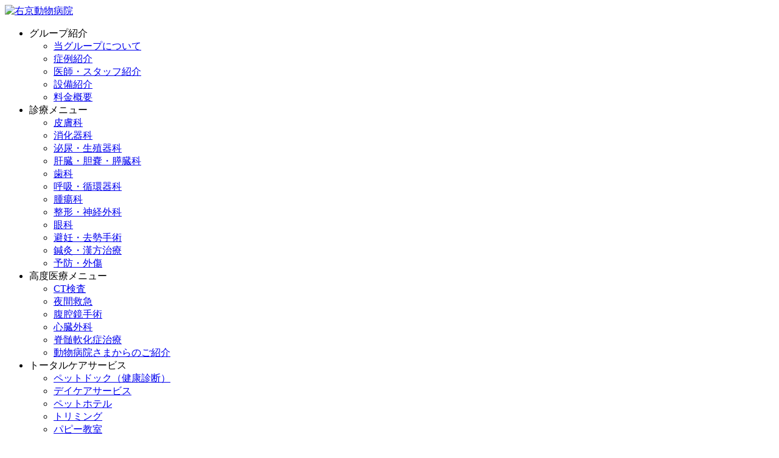

--- FILE ---
content_type: text/html; charset=UTF-8
request_url: https://www.ukyo-ah.com/blog/%E5%A5%87%E8%B7%A1%E3%81%AE%E5%9B%9E%E5%BE%A9%E5%8A%9B/
body_size: 16834
content:
<!-- フッター header.php読み込み -->
<!DOCTYPE html>
<html lang="ja">
<head>

    <meta charset="UTF-8">
    <meta http-equiv="X-UA-Compatible" content="IE=edge">
    <meta name="viewport" content="width=device-width, initial-scale=1.0">
<link rel="preconnect" href="https://fonts.googleapis.com">
<link rel="preconnect" href="https://fonts.gstatic.com" crossorigin>
<link href="https://fonts.googleapis.com/css2?family=Noto+Sans+JP:wght@100..900&family=Noto+Serif+JP:wght@200..900&display=swap" rel="stylesheet">
	
	<!-- meta情報 -->
	        <title>奇跡の回復力 | 京都市右京区の右京動物病院</title>
            <meta name="description" content="２月２５日（日） あと数日で２月も終わり、いよいよ春がやってきますね😊 寒いのが大嫌いな私にとっては待ち遠しくてたまりません😆 そんな中、何度か告知はしていると思いますが、右京動物病院ではカルテの電子化がスタートしました [&hellip;]">
    
<meta property="og:type" content="website">
<meta name="twitter:card" content="summary_large_image" />
	<meta property="og:url" content="https://www.ukyo-ah.com/blog/%e5%a5%87%e8%b7%a1%e3%81%ae%e5%9b%9e%e5%be%a9%e5%8a%9b/">
        <meta property="og:site_name" content="奇跡の回復力 | 京都市右京区の右京動物病院" />
    <meta property="og:title" content="奇跡の回復力 | 京都市右京区の右京動物病院" />
            <meta property="og:description" content="２月２５日（日） あと数日で２月も終わり、いよいよ春がやってきますね😊 寒いのが大嫌いな私にとっては待ち遠しくてたまりません😆 そんな中、何度か告知はしていると思いますが、右京動物病院ではカルテの電子化がスタートしました [&hellip;]" />
            <meta property="og:image" content="https://www.ukyo-ah.com/wp/wp-content/themes/ukyo/assets/img/ogp.jpg" />
    
	
	

	
	
	<!-- Favicon -->
	<link rel="icon" href="https://www.ukyo-ah.com/wp/wp-content/themes/ukyo/assets/img/favicon.png">
	<link rel="apple-touch-icon" sizes="180x180" href="https://www.ukyo-ah.com/wp/wp-content/themes/ukyo/assets/img/favicon.png">
    <meta name='robots' content='max-image-preview:large' />
<link rel='dns-prefetch' href='//ajax.googleapis.com' />
<link rel="alternate" title="oEmbed (JSON)" type="application/json+oembed" href="https://www.ukyo-ah.com/wp-json/oembed/1.0/embed?url=https%3A%2F%2Fwww.ukyo-ah.com%2Fblog%2F%25e5%25a5%2587%25e8%25b7%25a1%25e3%2581%25ae%25e5%259b%259e%25e5%25be%25a9%25e5%258a%259b%2F" />
<link rel="alternate" title="oEmbed (XML)" type="text/xml+oembed" href="https://www.ukyo-ah.com/wp-json/oembed/1.0/embed?url=https%3A%2F%2Fwww.ukyo-ah.com%2Fblog%2F%25e5%25a5%2587%25e8%25b7%25a1%25e3%2581%25ae%25e5%259b%259e%25e5%25be%25a9%25e5%258a%259b%2F&#038;format=xml" />
<style id='wp-img-auto-sizes-contain-inline-css' type='text/css'>
img:is([sizes=auto i],[sizes^="auto," i]){contain-intrinsic-size:3000px 1500px}
/*# sourceURL=wp-img-auto-sizes-contain-inline-css */
</style>
<style id='wp-block-library-inline-css' type='text/css'>
:root{--wp-block-synced-color:#7a00df;--wp-block-synced-color--rgb:122,0,223;--wp-bound-block-color:var(--wp-block-synced-color);--wp-editor-canvas-background:#ddd;--wp-admin-theme-color:#007cba;--wp-admin-theme-color--rgb:0,124,186;--wp-admin-theme-color-darker-10:#006ba1;--wp-admin-theme-color-darker-10--rgb:0,107,160.5;--wp-admin-theme-color-darker-20:#005a87;--wp-admin-theme-color-darker-20--rgb:0,90,135;--wp-admin-border-width-focus:2px}@media (min-resolution:192dpi){:root{--wp-admin-border-width-focus:1.5px}}.wp-element-button{cursor:pointer}:root .has-very-light-gray-background-color{background-color:#eee}:root .has-very-dark-gray-background-color{background-color:#313131}:root .has-very-light-gray-color{color:#eee}:root .has-very-dark-gray-color{color:#313131}:root .has-vivid-green-cyan-to-vivid-cyan-blue-gradient-background{background:linear-gradient(135deg,#00d084,#0693e3)}:root .has-purple-crush-gradient-background{background:linear-gradient(135deg,#34e2e4,#4721fb 50%,#ab1dfe)}:root .has-hazy-dawn-gradient-background{background:linear-gradient(135deg,#faaca8,#dad0ec)}:root .has-subdued-olive-gradient-background{background:linear-gradient(135deg,#fafae1,#67a671)}:root .has-atomic-cream-gradient-background{background:linear-gradient(135deg,#fdd79a,#004a59)}:root .has-nightshade-gradient-background{background:linear-gradient(135deg,#330968,#31cdcf)}:root .has-midnight-gradient-background{background:linear-gradient(135deg,#020381,#2874fc)}:root{--wp--preset--font-size--normal:16px;--wp--preset--font-size--huge:42px}.has-regular-font-size{font-size:1em}.has-larger-font-size{font-size:2.625em}.has-normal-font-size{font-size:var(--wp--preset--font-size--normal)}.has-huge-font-size{font-size:var(--wp--preset--font-size--huge)}.has-text-align-center{text-align:center}.has-text-align-left{text-align:left}.has-text-align-right{text-align:right}.has-fit-text{white-space:nowrap!important}#end-resizable-editor-section{display:none}.aligncenter{clear:both}.items-justified-left{justify-content:flex-start}.items-justified-center{justify-content:center}.items-justified-right{justify-content:flex-end}.items-justified-space-between{justify-content:space-between}.screen-reader-text{border:0;clip-path:inset(50%);height:1px;margin:-1px;overflow:hidden;padding:0;position:absolute;width:1px;word-wrap:normal!important}.screen-reader-text:focus{background-color:#ddd;clip-path:none;color:#444;display:block;font-size:1em;height:auto;left:5px;line-height:normal;padding:15px 23px 14px;text-decoration:none;top:5px;width:auto;z-index:100000}html :where(.has-border-color){border-style:solid}html :where([style*=border-top-color]){border-top-style:solid}html :where([style*=border-right-color]){border-right-style:solid}html :where([style*=border-bottom-color]){border-bottom-style:solid}html :where([style*=border-left-color]){border-left-style:solid}html :where([style*=border-width]){border-style:solid}html :where([style*=border-top-width]){border-top-style:solid}html :where([style*=border-right-width]){border-right-style:solid}html :where([style*=border-bottom-width]){border-bottom-style:solid}html :where([style*=border-left-width]){border-left-style:solid}html :where(img[class*=wp-image-]){height:auto;max-width:100%}:where(figure){margin:0 0 1em}html :where(.is-position-sticky){--wp-admin--admin-bar--position-offset:var(--wp-admin--admin-bar--height,0px)}@media screen and (max-width:600px){html :where(.is-position-sticky){--wp-admin--admin-bar--position-offset:0px}}

/*# sourceURL=wp-block-library-inline-css */
</style><style id='global-styles-inline-css' type='text/css'>
:root{--wp--preset--aspect-ratio--square: 1;--wp--preset--aspect-ratio--4-3: 4/3;--wp--preset--aspect-ratio--3-4: 3/4;--wp--preset--aspect-ratio--3-2: 3/2;--wp--preset--aspect-ratio--2-3: 2/3;--wp--preset--aspect-ratio--16-9: 16/9;--wp--preset--aspect-ratio--9-16: 9/16;--wp--preset--color--black: #000000;--wp--preset--color--cyan-bluish-gray: #abb8c3;--wp--preset--color--white: #ffffff;--wp--preset--color--pale-pink: #f78da7;--wp--preset--color--vivid-red: #cf2e2e;--wp--preset--color--luminous-vivid-orange: #ff6900;--wp--preset--color--luminous-vivid-amber: #fcb900;--wp--preset--color--light-green-cyan: #7bdcb5;--wp--preset--color--vivid-green-cyan: #00d084;--wp--preset--color--pale-cyan-blue: #8ed1fc;--wp--preset--color--vivid-cyan-blue: #0693e3;--wp--preset--color--vivid-purple: #9b51e0;--wp--preset--color--color-1: #0279A4;--wp--preset--color--color-2: #1DA5D6;--wp--preset--color--color-3: #B5DFEF;--wp--preset--color--color-4: #F4FBFD;--wp--preset--color--color-5: #F7F7F7;--wp--preset--color--color-6: #CCCCCC;--wp--preset--color--color-7: #FC4444;--wp--preset--color--color-8: #FFF690;--wp--preset--color--color-9: #333333;--wp--preset--color--color-10: #FFFFFF;--wp--preset--gradient--vivid-cyan-blue-to-vivid-purple: linear-gradient(135deg,rgb(6,147,227) 0%,rgb(155,81,224) 100%);--wp--preset--gradient--light-green-cyan-to-vivid-green-cyan: linear-gradient(135deg,rgb(122,220,180) 0%,rgb(0,208,130) 100%);--wp--preset--gradient--luminous-vivid-amber-to-luminous-vivid-orange: linear-gradient(135deg,rgb(252,185,0) 0%,rgb(255,105,0) 100%);--wp--preset--gradient--luminous-vivid-orange-to-vivid-red: linear-gradient(135deg,rgb(255,105,0) 0%,rgb(207,46,46) 100%);--wp--preset--gradient--very-light-gray-to-cyan-bluish-gray: linear-gradient(135deg,rgb(238,238,238) 0%,rgb(169,184,195) 100%);--wp--preset--gradient--cool-to-warm-spectrum: linear-gradient(135deg,rgb(74,234,220) 0%,rgb(151,120,209) 20%,rgb(207,42,186) 40%,rgb(238,44,130) 60%,rgb(251,105,98) 80%,rgb(254,248,76) 100%);--wp--preset--gradient--blush-light-purple: linear-gradient(135deg,rgb(255,206,236) 0%,rgb(152,150,240) 100%);--wp--preset--gradient--blush-bordeaux: linear-gradient(135deg,rgb(254,205,165) 0%,rgb(254,45,45) 50%,rgb(107,0,62) 100%);--wp--preset--gradient--luminous-dusk: linear-gradient(135deg,rgb(255,203,112) 0%,rgb(199,81,192) 50%,rgb(65,88,208) 100%);--wp--preset--gradient--pale-ocean: linear-gradient(135deg,rgb(255,245,203) 0%,rgb(182,227,212) 50%,rgb(51,167,181) 100%);--wp--preset--gradient--electric-grass: linear-gradient(135deg,rgb(202,248,128) 0%,rgb(113,206,126) 100%);--wp--preset--gradient--midnight: linear-gradient(135deg,rgb(2,3,129) 0%,rgb(40,116,252) 100%);--wp--preset--font-size--small: 13px;--wp--preset--font-size--medium: 20px;--wp--preset--font-size--large: 36px;--wp--preset--font-size--x-large: 42px;--wp--preset--spacing--20: 0.44rem;--wp--preset--spacing--30: 0.67rem;--wp--preset--spacing--40: 1rem;--wp--preset--spacing--50: 1.5rem;--wp--preset--spacing--60: 2.25rem;--wp--preset--spacing--70: 3.38rem;--wp--preset--spacing--80: 5.06rem;--wp--preset--shadow--natural: 6px 6px 9px rgba(0, 0, 0, 0.2);--wp--preset--shadow--deep: 12px 12px 50px rgba(0, 0, 0, 0.4);--wp--preset--shadow--sharp: 6px 6px 0px rgba(0, 0, 0, 0.2);--wp--preset--shadow--outlined: 6px 6px 0px -3px rgb(255, 255, 255), 6px 6px rgb(0, 0, 0);--wp--preset--shadow--crisp: 6px 6px 0px rgb(0, 0, 0);}:where(.is-layout-flex){gap: 0.5em;}:where(.is-layout-grid){gap: 0.5em;}body .is-layout-flex{display: flex;}.is-layout-flex{flex-wrap: wrap;align-items: center;}.is-layout-flex > :is(*, div){margin: 0;}body .is-layout-grid{display: grid;}.is-layout-grid > :is(*, div){margin: 0;}:where(.wp-block-columns.is-layout-flex){gap: 2em;}:where(.wp-block-columns.is-layout-grid){gap: 2em;}:where(.wp-block-post-template.is-layout-flex){gap: 1.25em;}:where(.wp-block-post-template.is-layout-grid){gap: 1.25em;}.has-black-color{color: var(--wp--preset--color--black) !important;}.has-cyan-bluish-gray-color{color: var(--wp--preset--color--cyan-bluish-gray) !important;}.has-white-color{color: var(--wp--preset--color--white) !important;}.has-pale-pink-color{color: var(--wp--preset--color--pale-pink) !important;}.has-vivid-red-color{color: var(--wp--preset--color--vivid-red) !important;}.has-luminous-vivid-orange-color{color: var(--wp--preset--color--luminous-vivid-orange) !important;}.has-luminous-vivid-amber-color{color: var(--wp--preset--color--luminous-vivid-amber) !important;}.has-light-green-cyan-color{color: var(--wp--preset--color--light-green-cyan) !important;}.has-vivid-green-cyan-color{color: var(--wp--preset--color--vivid-green-cyan) !important;}.has-pale-cyan-blue-color{color: var(--wp--preset--color--pale-cyan-blue) !important;}.has-vivid-cyan-blue-color{color: var(--wp--preset--color--vivid-cyan-blue) !important;}.has-vivid-purple-color{color: var(--wp--preset--color--vivid-purple) !important;}.has-black-background-color{background-color: var(--wp--preset--color--black) !important;}.has-cyan-bluish-gray-background-color{background-color: var(--wp--preset--color--cyan-bluish-gray) !important;}.has-white-background-color{background-color: var(--wp--preset--color--white) !important;}.has-pale-pink-background-color{background-color: var(--wp--preset--color--pale-pink) !important;}.has-vivid-red-background-color{background-color: var(--wp--preset--color--vivid-red) !important;}.has-luminous-vivid-orange-background-color{background-color: var(--wp--preset--color--luminous-vivid-orange) !important;}.has-luminous-vivid-amber-background-color{background-color: var(--wp--preset--color--luminous-vivid-amber) !important;}.has-light-green-cyan-background-color{background-color: var(--wp--preset--color--light-green-cyan) !important;}.has-vivid-green-cyan-background-color{background-color: var(--wp--preset--color--vivid-green-cyan) !important;}.has-pale-cyan-blue-background-color{background-color: var(--wp--preset--color--pale-cyan-blue) !important;}.has-vivid-cyan-blue-background-color{background-color: var(--wp--preset--color--vivid-cyan-blue) !important;}.has-vivid-purple-background-color{background-color: var(--wp--preset--color--vivid-purple) !important;}.has-black-border-color{border-color: var(--wp--preset--color--black) !important;}.has-cyan-bluish-gray-border-color{border-color: var(--wp--preset--color--cyan-bluish-gray) !important;}.has-white-border-color{border-color: var(--wp--preset--color--white) !important;}.has-pale-pink-border-color{border-color: var(--wp--preset--color--pale-pink) !important;}.has-vivid-red-border-color{border-color: var(--wp--preset--color--vivid-red) !important;}.has-luminous-vivid-orange-border-color{border-color: var(--wp--preset--color--luminous-vivid-orange) !important;}.has-luminous-vivid-amber-border-color{border-color: var(--wp--preset--color--luminous-vivid-amber) !important;}.has-light-green-cyan-border-color{border-color: var(--wp--preset--color--light-green-cyan) !important;}.has-vivid-green-cyan-border-color{border-color: var(--wp--preset--color--vivid-green-cyan) !important;}.has-pale-cyan-blue-border-color{border-color: var(--wp--preset--color--pale-cyan-blue) !important;}.has-vivid-cyan-blue-border-color{border-color: var(--wp--preset--color--vivid-cyan-blue) !important;}.has-vivid-purple-border-color{border-color: var(--wp--preset--color--vivid-purple) !important;}.has-vivid-cyan-blue-to-vivid-purple-gradient-background{background: var(--wp--preset--gradient--vivid-cyan-blue-to-vivid-purple) !important;}.has-light-green-cyan-to-vivid-green-cyan-gradient-background{background: var(--wp--preset--gradient--light-green-cyan-to-vivid-green-cyan) !important;}.has-luminous-vivid-amber-to-luminous-vivid-orange-gradient-background{background: var(--wp--preset--gradient--luminous-vivid-amber-to-luminous-vivid-orange) !important;}.has-luminous-vivid-orange-to-vivid-red-gradient-background{background: var(--wp--preset--gradient--luminous-vivid-orange-to-vivid-red) !important;}.has-very-light-gray-to-cyan-bluish-gray-gradient-background{background: var(--wp--preset--gradient--very-light-gray-to-cyan-bluish-gray) !important;}.has-cool-to-warm-spectrum-gradient-background{background: var(--wp--preset--gradient--cool-to-warm-spectrum) !important;}.has-blush-light-purple-gradient-background{background: var(--wp--preset--gradient--blush-light-purple) !important;}.has-blush-bordeaux-gradient-background{background: var(--wp--preset--gradient--blush-bordeaux) !important;}.has-luminous-dusk-gradient-background{background: var(--wp--preset--gradient--luminous-dusk) !important;}.has-pale-ocean-gradient-background{background: var(--wp--preset--gradient--pale-ocean) !important;}.has-electric-grass-gradient-background{background: var(--wp--preset--gradient--electric-grass) !important;}.has-midnight-gradient-background{background: var(--wp--preset--gradient--midnight) !important;}.has-small-font-size{font-size: var(--wp--preset--font-size--small) !important;}.has-medium-font-size{font-size: var(--wp--preset--font-size--medium) !important;}.has-large-font-size{font-size: var(--wp--preset--font-size--large) !important;}.has-x-large-font-size{font-size: var(--wp--preset--font-size--x-large) !important;}
/*# sourceURL=global-styles-inline-css */
</style>

<style id='classic-theme-styles-inline-css' type='text/css'>
/*! This file is auto-generated */
.wp-block-button__link{color:#fff;background-color:#32373c;border-radius:9999px;box-shadow:none;text-decoration:none;padding:calc(.667em + 2px) calc(1.333em + 2px);font-size:1.125em}.wp-block-file__button{background:#32373c;color:#fff;text-decoration:none}
/*# sourceURL=/wp-includes/css/classic-themes.min.css */
</style>

<link rel='stylesheet' id='slick-css-css' href='https://www.ukyo-ah.com/wp/wp-content/themes/ukyo/assets/css/slick.css?ver=1.8.1' type='text/css' media='all' />
<link rel='stylesheet' id='simplebar-css-css' href='https://www.ukyo-ah.com/wp/wp-content/themes/ukyo/assets/css/simplebar.min.css?ver=1.8.1' type='text/css' media='all' />
<link rel='stylesheet' id='custom-style-css' href='https://www.ukyo-ah.com/wp/wp-content/themes/ukyo/assets/css/style.css?ver=1.0.0' type='text/css' media='all' />

<link rel="https://api.w.org/" href="https://www.ukyo-ah.com/wp-json/" /><link rel="alternate" title="JSON" type="application/json" href="https://www.ukyo-ah.com/wp-json/wp/v2/blog/11915" /><link rel="EditURI" type="application/rsd+xml" title="RSD" href="https://www.ukyo-ah.com/wp/xmlrpc.php?rsd" />
<meta name="generator" content="WordPress 6.9" />
<link rel="canonical" href="https://www.ukyo-ah.com/blog/%e5%a5%87%e8%b7%a1%e3%81%ae%e5%9b%9e%e5%be%a9%e5%8a%9b/" />
<link rel='shortlink' href='https://www.ukyo-ah.com/?p=11915' />
<script type="application/ld+json">{"@context":"http://schema.org","@type":"Article","headline":"奇跡の回復力","url":"https://www.ukyo-ah.com/blog/%e5%a5%87%e8%b7%a1%e3%81%ae%e5%9b%9e%e5%be%a9%e5%8a%9b/","datePublished":"2018-02-25T23:00:56+09:00","author":"ukyo_master","articleSection":["診察"],"keywords":[],"image":false}</script><link rel="icon" href="https://www.ukyo-ah.com/wp/wp-content/uploads/2024/03/cropped-favicon-32x32.png" sizes="32x32" />
<link rel="icon" href="https://www.ukyo-ah.com/wp/wp-content/uploads/2024/03/cropped-favicon-192x192.png" sizes="192x192" />
<link rel="apple-touch-icon" href="https://www.ukyo-ah.com/wp/wp-content/uploads/2024/03/cropped-favicon-180x180.png" />
<meta name="msapplication-TileImage" content="https://www.ukyo-ah.com/wp/wp-content/uploads/2024/03/cropped-favicon-270x270.png" />
		<style type="text/css" id="wp-custom-css">
			/*Google reCAPTCHA用スタイル*/
.recaptcha-text {
	font-size: 0.6875rem ;
	text-align: center;
	color: #707070;
	line-height: 1.64;
	text-align: center;
	margin-top: 2rem;
	font-weight: 400;
}

.recaptcha-text a {
	text-decoration: underline;
}

.grecaptcha-badge { visibility: hidden; }


@media (min-width:1300px){
	.p-mv__bg>ul{
		height:0;
		padding-bottom:50%;
	}
}
@media (max-width:767px){
	.p-mv__bg>ul{
		height:0;
		padding-bottom:75.8%;
	}
}		</style>
		<script>var flag_gtag=false;function ywsgtag(){if(flag_gtag==false){(function(w,d,s,l,i){
w[l]=w[l]||[];
w[l].push({'gtm.start': new Date().getTime(),event:'gtm.js'});
var f=d.getElementsByTagName(s)[0], j=d.createElement(s),dl=l!='dataLayer'?'&l='+l:'';
j.async=true;
j.src='https://www.googletagmanager.com/gtm.js?id='+i+dl;
f.parentNode.insertBefore(j,f);
})(window,document,'script','dataLayer','GTM-TXC92R77');};flag_gtag=true;};["resize","scroll"].forEach(function(evt){window.addEventListener(evt,function(){if(10<window.scrollY){ywsgtag()}});});window.addEventListener("load",function(){if(10<window.scrollY){ywsgtag()}});setTimeout(function(){ywsgtag()},5000)</script>
</head>

<body class="wp-singular blog-template-default single single-blog postid-11915 wp-theme-ukyo">
	<!-- Google Tag Manager (noscript) -->
	<noscript><iframe src="https://www.googletagmanager.com/ns.html?id=GTM-TXC92R77"
					  height="0" width="0" style="display:none;visibility:hidden"></iframe></noscript>
	<!-- End Google Tag Manager (noscript) -->

    <header class="l-header">
        <div class="l-inner l-inner--wide l-header__inner ">
                        <div class="l-header__logo"><a href="https://www.ukyo-ah.com"><img src="https://www.ukyo-ah.com/wp/wp-content/themes/ukyo/assets/img/logo.webp" width="340" height="54" alt="右京動物病院"></a></div>
                                    <nav class="l-header__nav p-nav">
                <div id="g-nav-list">
                    <ul class="p-nav__lists">
                        <li class="p-nav__list p-nav__list--haschild">
										<div class="p-nav__link">グループ紹介</div>
                            <div class="p-nav__child">
                                <ul class="p-nav__child-lists">
													<li class="p-nav__child-list"><a href="https://www.ukyo-ah.com/hospital/" class="p-nav__child__link">当グループについて</a></li>
                                    <li class="p-nav__child-list"><a href="https://www.ukyo-ah.com/case/" class="p-nav__child__link">症例紹介</a></li>
                                    <li class="p-nav__child-list"><a href="https://www.ukyo-ah.com/hospital/staff/" class="p-nav__child__link">医師・スタッフ紹介</a></li>
                                    <li class="p-nav__child-list"><a href="https://www.ukyo-ah.com/hospital/equipment/" class="p-nav__child__link">設備紹介</a></li>
                                    <li class="p-nav__child-list"><a href="https://www.ukyo-ah.com/hospital/price/" class="p-nav__child__link">料金概要</a></li>
                                </ul>
                            </div>
                        </li>
                        <li class="p-nav__list p-nav__list--haschild">
                            <div class="p-nav__link">診療メニュー</div>
                            <div class="p-nav__child">
                            <ul class="p-nav__child-lists p-nav__child-lists--02">
                                <li class="p-nav__child-list"><a href="https://www.ukyo-ah.com/service/dermatology/" class="p-nav__child__link">皮膚科</a></li>
                                <li class="p-nav__child-list"><a href="https://www.ukyo-ah.com/service/gastroenterology/" class="p-nav__child__link">消化器科</a></li>
                                <li class="p-nav__child-list"><a href="https://www.ukyo-ah.com/service/urology-genitalology/" class="p-nav__child__link">泌尿・生殖器科</a></li>
                                <li class="p-nav__child-list"><a href="https://www.ukyo-ah.com/service/liver-gallbladder-pancreas/" class="p-nav__child__link">肝臓・胆嚢・膵臓科</a></li>
                                <li class="p-nav__child-list"><a href="https://www.ukyo-ah.com/service/dental/" class="p-nav__child__link">歯科</a></li>
                                <li class="p-nav__child-list"><a href="https://www.ukyo-ah.com/service/respiratory-cardiology/" class="p-nav__child__link">呼吸・循環器科</a></li>
                                </ul>
                                <ul class="p-nav__child-lists p-nav__child-lists--02">
                                <li class="p-nav__child-list"><a href="https://www.ukyo-ah.com/service/oncology/" class="p-nav__child__link">腫瘍科</a></li>
                                <li class="p-nav__child-list"><a href="https://www.ukyo-ah.com/service/orthopedics/" class="p-nav__child__link">整形・神経外科</a></li>
                                <li class="p-nav__child-list"><a href="https://www.ukyo-ah.com/service/ophthalmology/" class="p-nav__child__link">眼科</a></li>
                                <li class="p-nav__child-list"><a href="https://www.ukyo-ah.com/service/tnr/" class="p-nav__child__link">避妊・去勢手術</a></li>
                                <li class="p-nav__child-list"><a href="https://www.ukyo-ah.com/service/acupuncture/" class="p-nav__child__link">鍼灸・漢方治療</a></li>
                                <li class="p-nav__child-list"><a href="https://www.ukyo-ah.com/service/prevention/" class="p-nav__child__link">予防・外傷</a></li>
                                </ul>
                            </div>
                        </li>
                        <li class="p-nav__list p-nav__list--haschild">
                            <div class="p-nav__link">高度医療メニュー</div>
                            <div class="p-nav__child">
                                <ul class="p-nav__child-lists">
                                    <li class="p-nav__child-list"><a href="https://www.ukyo-ah.com/service/ct/" class="p-nav__child__link">CT検査</a></li>
                                    <li class="p-nav__child-list"><a href="https://www.ukyo-ah.com/service/night/" class="p-nav__child__link">夜間救急</a></li>
                                    <li class="p-nav__child-list"><a href="https://www.ukyo-ah.com/service/laparoscopic/" class="p-nav__child__link">腹腔鏡手術</a></li>
                                    <li class="p-nav__child-list"><a href="https://www.ukyo-ah.com/service/heartsurgery/" class="p-nav__child__link">心臓外科</a></li>
                                    <li class="p-nav__child-list"><a href="https://www.ukyo-ah.com/service/hernia/" class="p-nav__child__link">脊髄軟化症治療</a></li>
									<li class="p-nav__child-list"><a href="https://www.ukyo-ah.com/service/referral/" class="p-nav__child__link">動物病院さまからのご紹介</a></li>
                                </ul>
                            </div>
                        </li>
                        <li class="p-nav__list p-nav__list--haschild">
                            <div class="p-nav__link">トータルケアサービス</div>
                            <div class="p-nav__child">
                                <ul class="p-nav__child-lists flex-start">
												<li class="p-nav__child-list" style="min-width: 15.5rem;"><a href="https://www.ukyo-ah.com/service/check/" class="p-nav__child__link">ペットドック（健康診断）</a></li>
												<li class="p-nav__child-list"><a href="https://www.ukyo-ah.com/service/daycare/" class="p-nav__child__link">デイケアサービス</a></li>
												<li class="p-nav__child-list"><a href="https://www.ukyo-ah.com/service/hotel/" class="p-nav__child__link">ペットホテル</a></li>
												<li class="p-nav__child-list"><a href="https://www.ukyo-ah.com/service/trimming/" class="p-nav__child__link">トリミング</a></li>
												<li class="p-nav__child-list"><a href="https://www.ukyo-ah.com/service/puppy/" class="p-nav__child__link">パピー教室</a></li>
												<li class="p-nav__child-list"><a href="https://www.ukyo-ah.com/service/senior/" class="p-nav__child__link">シニアセミナー</a></li>
												<li class="p-nav__child-list" style="min-width: 15.5rem;"><a href="https://www.ukyo-ah.com/service/dental-2/" class="p-nav__child__link">デンタルセミナー</a></li>
												<li class="p-nav__child-list"><a href="https://www.ukyo-ah.com/service/tnr-2/" class="p-nav__child__link">さくら猫(TNR)活動</a></li>
                                </ul>
                            </div>
                        </li>
                        <li class="p-nav__list p-nav__list--haschild">
                            <div class="p-nav__link">グループ病院</div>
                            <div class="p-nav__child">
                                <ul class="p-nav__child-lists">
                                    <li class="p-nav__child-list"><a href="https://www.ukyo-ah.com/facility/" class="p-nav__child__link">グループ動物病院一覧</a></li>
                                    <li class="p-nav__child-list"><a href="https://www.ukyo-ah.com/facility/health-care-center/" class="p-nav__child__link">本院</a></li>
                                    <li class="p-nav__child-list"><a href="https://www.ukyo-ah.com/facility/sagano/" class="p-nav__child__link">嵯峨野院</a></li>
                                    <li class="p-nav__child-list"><a href="https://www.ukyo-ah.com/facility/oike/" class="p-nav__child__link">御池院</a></li>
                                    <li class="p-nav__child-list"><a href="https://www.ukyo-ah.com/facility/arashiyama/" class="p-nav__child__link">嵐山院</a></li>
                                    <li class="p-nav__child-list"><a href="https://www.ukyo-ah.com/facility/uzumasa/" class="p-nav__child__link">太秦院</a></li>
                                </ul>
                            </div>
                        </li>
						<li class="p-nav__list p-nav__list--haschild">
							<div class="p-nav__link">お知らせ・ブログ</div>
							<div class="p-nav__child">
								<ul class="p-nav__child-lists">
									<li class="p-nav__child-list"><a href="https://www.ukyo-ah.com/blog/" class="p-nav__child__link">お知らせ・コラム</a></li>
									<li class="p-nav__child-list"><a href="https://blog.ukyo-ah.com/" class="p-nav__child__link" rel="nofollow" target="_blank">スタッフブログ</a></li>
								</ul>
							</div>
						</li>
						<li class="p-nav__list">
							<a href="https://www.ukyo-ah.com/contact/" class="p-nav__link">お問い合わせ</a>
						</li>
						<li class="p-nav__list">
							<a href="https://ukyo-ah.vets-ad.jp/" class="p-nav__link" target="_blank">採用情報</a>
						</li>
						<li class="p-nav__btn"><button id="myBtn" class="c-btn-reserve"><img src="https://www.ukyo-ah.com/wp/wp-content/themes/ukyo/assets/img/icon-reserve.svg" width="32" height="32" alt="予約アイコン" loading="lazy">Webでお手軽予約</button></li>
                    </ul>
                </div>
            </nav>
            <div class="l-header__cta">
						<p class="l-header__cta-text">予約はこちらから</p>
                <div class="l-header__cta-item">
                    <div class="c-cta-lists c-cta-lists--tel">
                        <div class="c-cta-lists__head"><img src="https://www.ukyo-ah.com/wp/wp-content/themes/ukyo/assets/img/icon-tel.svg" width="16" height="24" class="c-cta-lists__tel" alt="電話アイコン"></div>
                        <ul class="c-cta-lists__body" style="display: none;">
                            <li class="c-cta-lists__list"><a href="tel:075-406-5211" class="c-cta-lists__link"><span class="c-cta-lists__sub">本 院</span><br>TEL.075-406-5211</a></li>
                            <li class="c-cta-lists__list"><a href="tel:075-205-0240" class="c-cta-lists__link"><span class="c-cta-lists__sub">嵯峨野院</span><br>TEL.075-205-0240</a></li>
                            <li class="c-cta-lists__list"><a href="tel:075-366-0797" class="c-cta-lists__link"><span class="c-cta-lists__sub">御池院</span><br>TEL.075-366-0797</a></li>
                            <li class="c-cta-lists__list"><a href="tel:075-882-6577" class="c-cta-lists__link"><span class="c-cta-lists__sub">嵐山院</span><br>TEL.075-882-6577</a></li>
                            <li class="c-cta-lists__list"><a href="tel:075-432-8972" class="c-cta-lists__link"><span class="c-cta-lists__sub">太秦院</span><br>TEL.075-432-8972</a></li>
                            <li class="c-cta-lists__list"><a href="tel:050-2018-2505" class="c-cta-lists__link"><span class="c-cta-lists__sub">24時間365日<br>なんでも相談窓口<br>（かかりつけ専用）</span><br>TEL.050-2018-2505</a></li>
                        </ul>
                    </div>
                    <div class="c-cta-lists">
                        <div class="c-cta-lists__head"><img src="https://www.ukyo-ah.com/wp/wp-content/themes/ukyo/assets/img/icon-reserve.svg" width="28" height="28" class="c-cta-lists__reserve" alt="予約アイコン"></div>
                        <ul class="c-cta-lists__body">
                            <li class="c-cta-lists__list"><a href="https://select-type.com/rsv/?id=CmEXiahZ2G0" class="c-cta-lists__link" target="_blank">本 院</a></li>
                            <li class="c-cta-lists__list"><a href="https://select-type.com/rsv/?id=l1LobAEg948&w_flg=1" class="c-cta-lists__link" target="_blank">嵯峨野院</a></li>
                            <li class="c-cta-lists__list"><a href="https://select-type.com/rsv/?id=IsXAsCxJr7s&w_flg=1" class="c-cta-lists__link" target="_blank">御池院</a></li>
                            <li class="c-cta-lists__list"><a href="https://select-type.com/rsv/?id=Tgp3zrJJAPk&w_flg=1" class="c-cta-lists__link" target="_blank">嵐山院</a></li>
                            <li class="c-cta-lists__list"><a href="https://select-type.com/rsv/?id=aTFiztMbpek" class="c-cta-lists__link" target="_blank">太秦院</a></li>
<!--                             <li class="c-cta-lists__list"><a href="https://ukyo-vtc.com/contact/" class="c-cta-lists__link" target="_blank">研修センター</a></li> -->
                        </ul>
                    </div>
                </div>
            </div>
            <div class="l-header__toggle"><span></span><span></span><span></span></div>
                    </div>
    </header>
<!-- パンくず -->
<div class="p-breadcrumb" typeof="BreadcrumbList" vocab="https://schema.org/">
    <div class="p-breadcrumb__cnotainer">
        <span property="itemListElement" typeof="ListItem"><a property="item" typeof="WebPage" title="右京動物病院 | 京都市右京区で夜間救急、低侵襲の避妊去勢手術ならへ移動する" href="https://www.ukyo-ah.com" class="home" ><span property="name">京都市の動物病院「右京動物病院」</span></a><meta property="position" content="1"></span><span class="breadcrumb-arrow"></span><span property="itemListElement" typeof="ListItem"><a property="item" typeof="WebPage" title="右京動物病院ブログ・お知らせへ移動する" href="https://www.ukyo-ah.com/blog/" class="archive post-blog-archive" ><span property="name">右京動物病院ブログ・お知らせ</span></a><meta property="position" content="2"></span><span class="breadcrumb-arrow"></span><span property="itemListElement" typeof="ListItem"><span property="name" class="post post-blog current-item">奇跡の回復力</span><meta property="url" content="https://www.ukyo-ah.com/blog/%e5%a5%87%e8%b7%a1%e3%81%ae%e5%9b%9e%e5%be%a9%e5%8a%9b/"><meta property="position" content="3"></span>    </div>
</div>

<div class="l-2column">
    <!-- メインカラム -->
    <main class="l-2column__main">

        <article class="p-entry">
        
            <div class="p-entry__head">
                <h1 class="p-entry__title">奇跡の回復力</h1>
                <div class="p-entry__head-meta">
					<div class="p-entry__head-wrap">
					<a href="https://www.ukyo-ah.com/blog/category/%e8%a8%ba%e5%af%9f/" class="p-entry__head-cat">診察</a>	
					</div>

                    <div class="p-entry__head-publish"><time datetime="2018-02-25T23:00:56+09:00">2018/02/25</time></div>                </div>
                <div class="p-entry__head-meta02">
                                    </div>
						                            </div>

            <div class="p-entry__body" >
                <p>２月２５日（日）</p>
<p>あと数日で２月も終わり、いよいよ春がやってきますね😊<br />
 寒いのが大嫌いな私にとっては待ち遠しくてたまりません😆<br />
 そんな中、何度か告知はしていると思いますが、右京動物病院ではカルテの電子化がスタートしました。<br />
 今までの紙カルテからの移行で、アナログ人間の私は日々てんやわんやしておる次第です。<br />
 みなさまにもご迷惑等おかけしているかもしれませんが、慣れるまで、どうぞお許し下さいませ。<br />
 カルテを電子化することで、新たにスタートする分院との情報共有が可能になります。<br />
 これからはもっとみなさまのお役にたてる安心で優しい病院になれるよう努めて参りますので、どうぞよろしくお願いいたします。</p>
<p>さて、今回は肥大型心筋症という病気と闘っている１５歳の猫のDちゃんのお話です。<br />
 肥大型心筋症については以前にもお話したことがありますが、高齢の猫ちゃんでよくみられる心臓の病態です。<br />
 心臓の筋肉が肥大することで心臓の収縮力が落ち、全身の循環不全が起きてしまいます。<br />
 症状はうっ血することで胸水がたまり、息苦しくなります。<br />
 猫ちゃんが息苦しそうに呼吸が荒くなるほとんどの場合で胸水が貯留しているといっても過言ではありません。<br />
 胸水がたまると肺が膨らめなくなり、酸素をとりこめなくなります。</p>
<p> Dちゃんは約２年前に初めて心筋症を発症しました。<br />
 胸水がたまり体のむくみもみられました。<br />
 胸水はとにかく早急に抜かなければなりません。<br />
 呼吸が荒くなっている状態で保定をして胸水を抜くという処置は非常に危険なものになります。<br />
 慎重に慎重に…<br />
 Dちゃんよく耐えてくれました。<br />
 胸水が抜ければ、今度は再びたまってこないように、心臓の機能を助けるお薬を使いながら維持していきます。<br />
 Dちゃんはそんな内科治療で約２年もの間、ずっと調子よく過ごすことができました。</p>
<p> しかし、今月に入ってDちゃんの状態が悪化しました。<br />
 また呼吸が荒くなってきたのです。<br />
 レントゲン検査をすると胸水の貯留が確認されました。<br />
 <a href="https://www.ukyo-ah.com/wp/wp-content/uploads/6712f23a54ba5e54b0ac14e636e033c6.jpg"><img decoding="async" class="alignleft size-thumbnail wp-image-11919" src="https://www.ukyo-ah.com/wp/wp-content/uploads/6712f23a54ba5e54b0ac14e636e033c6-150x150.jpg" alt="" /></a><a href="https://www.ukyo-ah.com/wp/wp-content/uploads/d978d441fe1f0c3d488a09f7bd15a10d.jpg"><img decoding="async" class="alignleft size-thumbnail wp-image-11920" src="https://www.ukyo-ah.com/wp/wp-content/uploads/d978d441fe1f0c3d488a09f7bd15a10d-150x150.jpg" alt="" /></a><br />
 胸水は抜くことができましたが、前回と比べて心臓の病態は進行しています。<br />
 抜いた後の維持が大変難しくなります。<br />
 心臓の薬を増量し、水を抜く為の利尿剤を使います。<br />
 ここでDちゃんにとってリスキーな問題点があります。<br />
 利尿剤はうっ血を解除するためにはとても大事なお薬なのですが、腎臓にとっては良くないお薬になります。<br />
 Dちゃんはもともと腎臓がよくないため、利尿剤を使いすぎると、いわゆる腎不全が悪化してしまうのです。<br />
 心臓と腎臓の治療というのはシーソーのようなもので、どちらかの治療に力を入れすぎるともう一方が悪くなってしまします。<br />
 生きていく上では心臓の機能も腎臓の機能ももちろん無くてはなりません。<br />
 お薬の量を慎重に検討していく必要があります。</p>
<p> 状態は決してよくないはずのDちゃんのすごいところは、どんな状態でも食欲だけはピカイチなんです。<br />
 そのおかげで体力も落ちず、上手にお薬ものんでくれて、少しずつ少しずつ状態はよくなりました。<br />
 そしていよいよ退院することができました。<br />
 よしっ😆と思ったや否や…<br />
 退院してすぐにDちゃんのオーナーさんから病院に電話がかかってきました。<br />
 なんと…帰ってからDちゃんの後ろ足がまったく動かなくなりひきずっているというんです😱<br />
 すぐに頭をよぎりました。<br />
 血栓症です。<br />
 血栓症の原因の多くは心筋症です。<br />
 循環不全のため血管内で滞留していた血液が血餅のように固まり、それが何かの拍子に全身に送り出される血管を流れて行き、Dちゃんの場合だとそれが後肢に流れて行く血管に詰まってしまったんです。<br />
 詰まってしまうとその先に血流が行かなくなり、放置すると冷たくなって最悪壊死してきます。</p>
<p> 大ショックでした😭<br />
 とにかくもう一度病院に来て頂き、血栓症の治療開始です。<br />
 改善する可能性は決して高くありません。<br />
 血栓をつくらないようにするための注射を毎日毎日打ちます。<br />
 オーナーさんももう絶望的で、なんとか回復を祈るばかりでした。</p>
<p> しかし、数日経過して…<br />
 なんと…少しずつ後ろ足が動き始めたんです！！<br />
 冷たかった足先も温かく感じる様になってきました。<br />
 Dちゃんすごい！！<br />
 奇跡の回復力です。<br />
 嬉しくて嬉しくてオーナーさんと思わずはしゃいでしまいました☺<br />
 しばらくの入院で呼吸も落ち着き、今度こそ退院することとなりました。<br />
 退院後も調子はまずまず良さそうで、しっかり後ろ足でも歩けているようです！</p>
<p> 猫の心筋症は胸水がたまる程病態が進行してこないと、なかなか気付くことができません。<br />
 そんな心筋症を診断するための簡易検査が最近でてきました。<br />
 血液検査で診断することができるので、負担も少なく、健康診断の一連にとりいれることができます。<br />
 気になる方はぜひご相談ください。</p>
<p>こんなに頑張ってくれているDちゃんに、またまた心を打たれました。<br />
 これからも病気と闘っているワンちゃんネコちゃんたちの力になれるよう、日々精進していこうと思います。</p>
<p>
 それでは今日はこの辺で・・・　<br />
 出来ましたら、拍手をお願いします♪<br />
 （拍手も、ランキング参加も、いつも、スタッフ一同の励みになっています(o^∇^o)ﾉ） </p>
<p>A.Hyakkoku@U-KYO-Animal Hospital</p>
<p> <a href="http://www.ekiten.jp/shop_6021588/review.html" target="_blank" rel="noopener"><input alt="口コミ投稿ボタン" src="https://www.img01.ekiten.jp/images/btn_marketing_review1_blue.gif" type="image" /></a>  <a href="https://pet.blogmura.com/animalhospital/"><img decoding="async" src="https://pet.blogmura.com/animalhospital/img/animalhospital88_31.gif" alt="にほんブログ村 その他ペットブログ 動物病院・獣医へ" width="88" height="31" border="0" /></a></p>
<p> 京都市右京区（鳴滝・常盤・太秦・嵯峨・嵐山・花園・梅津・円町・西京極）<br />
 <b>京都市内唯一腹腔鏡システム導入 [腹腔鏡下避妊手術]</b><br />
 動物の総合健康管理施設右京動物病院 HEALTH CARE CENTER </p>
<p>&nbsp;</p>
            </div>
            <!--/.p-entry__body-->

            <!-- 監修者情報 -->
            
            <!-- シェアボタン -->
            <div class="c-share-block">
  <div class="c-share-block__sns">
    <a class="c-share-block__twitter" href="//twitter.com/intent/tweet?text=%E5%A5%87%E8%B7%A1%E3%81%AE%E5%9B%9E%E5%BE%A9%E5%8A%9B&https%3A%2F%2Fwww.ukyo-ah.com%2Fblog%2F%25e5%25a5%2587%25e8%25b7%25a1%25e3%2581%25ae%25e5%259b%259e%25e5%25be%25a9%25e5%258a%259b%2F&url=https%3A%2F%2Fwww.ukyo-ah.com%2Fblog%2F%25e5%25a5%2587%25e8%25b7%25a1%25e3%2581%25ae%25e5%259b%259e%25e5%25be%25a9%25e5%258a%259b%2F" target="_blank" title="Twitterでシェアする" rel="nofollow noopener">
    <img src="https://www.ukyo-ah.com/wp/wp-content/themes/ukyo/assets/img/icon-x.svg" width="27" height="28" alt="X" loading="lazy">
    </a>
    <a class="c-share-block__facebook" href="//www.facebook.com/sharer.php?u=https%3A%2F%2Fwww.ukyo-ah.com%2Fblog%2F%25e5%25a5%2587%25e8%25b7%25a1%25e3%2581%25ae%25e5%259b%259e%25e5%25be%25a9%25e5%258a%259b%2F&t=%E5%A5%87%E8%B7%A1%E3%81%AE%E5%9B%9E%E5%BE%A9%E5%8A%9B" target="_blank" title="facebookでシェアする" rel="nofollow noopener">
    <img src="https://www.ukyo-ah.com/wp/wp-content/themes/ukyo/assets/img/icon-facebook.svg" width="32" height="32" alt="FaceBook" loading="lazy">
    </a>
    <a class="c-share-block__hatena" href="//b.hatena.ne.jp/add?mode=confirm&url=https%3A%2F%2Fwww.ukyo-ah.com%2Fblog%2F%25e5%25a5%2587%25e8%25b7%25a1%25e3%2581%25ae%25e5%259b%259e%25e5%25be%25a9%25e5%258a%259b%2F&title=%E5%A5%87%E8%B7%A1%E3%81%AE%E5%9B%9E%E5%BE%A9%E5%8A%9B" target="_blank" data-hatena-bookmark-title="https://www.ukyo-ah.com/blog/%e5%a5%87%e8%b7%a1%e3%81%ae%e5%9b%9e%e5%be%a9%e5%8a%9b/" title="このエントリーをはてなブックマークに追加する" rel="nofollow noopener">
    <img src="https://www.ukyo-ah.com/wp/wp-content/themes/ukyo/assets/img/icon-hatena.svg" width="32" height="32" alt="はてなブックマーク" loading="lazy">
    </a>
    <a class="c-share-block__line" href="//timeline.line.me/social-plugin/share?url=https%3A%2F%2Fwww.ukyo-ah.com%2Fblog%2F%25e5%25a5%2587%25e8%25b7%25a1%25e3%2581%25ae%25e5%259b%259e%25e5%25be%25a9%25e5%258a%259b%2F" target="_blank" title="LINEでシェアする" rel="nofollow noopener">
    <img src="https://www.ukyo-ah.com/wp/wp-content/themes/ukyo/assets/img/icon-line.svg" width="32" height="32" alt="Line" loading="lazy">
    </a>
  </div>
</div>
            <!-- 前後記事リンク -->
            <ul class="c-post-links">
    <li class="c-post-links__prev"><a href="https://www.ukyo-ah.com/blog/%e5%88%86%e9%99%a2%e3%81%8c%e3%82%aa%e3%83%bc%e3%83%97%e3%83%b3%e3%81%97%e3%81%be%e3%81%99%ef%bc%81/" rel="prev">分院がオープンします！</a></li>
    <li class="c-post-links__next"><a href="https://www.ukyo-ah.com/blog/%e5%bf%83%e8%87%93%e5%a4%96%e7%a7%91%e6%89%8b%e8%a1%93%e3%80%81%e3%82%88%e3%81%8f%e4%b9%97%e3%82%8a%e8%b6%8a%e3%81%88%e3%81%be%e3%81%97%e3%81%9f%e3%80%82/" rel="next">心臓外科手術、よく乗り越えました。</a></li>
</ul>
            <div class="p-entry__btn"><a href="https://www.ukyo-ah.com/blog/" class="c-btn-type02">右京動物病院ブログ・お知らせ一覧</a></div>

        </article>
        <!--/.p-entry-->

    </main>
    <!--/.l-2column__main-->

    <!-- 関連記事SP出力 -->
    <section class="l-page-sec c-related-posts-wrap bg-color is-sp">
        <div class="c-related-posts">
    <h2 class="c-related-posts__heading">関連記事</h2>
    <div class="c-related-posts__posts">
            
                        <a href="https://www.ukyo-ah.com/blog/%e8%82%9d%e7%b4%b0%e8%83%9e%e7%99%8c%e6%91%98%e5%87%ba/" class="c-related-posts__item">
            <div class="c-related-posts__thumb">
                                    <!--アイキャッチ画像指定されていない場合-->
                    <img src="https://www.ukyo-ah.com/wp/wp-content/themes/ukyo/assets/img/noimg.jpg" alt="NoImage">
                                <span class="c-related-posts__cat">診察</span>            </div>
            <div class="c-related-posts__body">
                <div class="c-related-posts__meta">
                    <div class="c-related-posts__update"><time datetime="2024-09-16T01:02:40+09:00">2024/09/16</time></div><div class="c-related-posts__publish"><time datetime="2024-06-22T23:00:00+09:00">2024/06/22</time></div>                </div>
                <div class="c-related-posts__title">肝細胞癌摘出</div>
            </div>
        </a>
                    <a href="https://www.ukyo-ah.com/blog/%e3%80%8c%e5%88%ae%e7%97%a7%e3%80%8d%e3%81%a3%e3%81%a6%e3%81%94%e5%ad%98%e7%9f%a5%e3%81%a7%e3%81%99%e3%81%8b%ef%bc%9f/" class="c-related-posts__item">
            <div class="c-related-posts__thumb">
                                    <!--アイキャッチ画像指定されていない場合-->
                    <img src="https://www.ukyo-ah.com/wp/wp-content/themes/ukyo/assets/img/noimg.jpg" alt="NoImage">
                                <span class="c-related-posts__cat">診察</span>            </div>
            <div class="c-related-posts__body">
                <div class="c-related-posts__meta">
                    <div class="c-related-posts__publish"><time datetime="2023-11-16T23:00:20+09:00">2023/11/16</time></div>                </div>
                <div class="c-related-posts__title">「刮痧」ってご存知ですか？</div>
            </div>
        </a>
                    <a href="https://www.ukyo-ah.com/blog/87192-2/" class="c-related-posts__item">
            <div class="c-related-posts__thumb">
                                    <!--アイキャッチ画像指定されていない場合-->
                    <img src="https://www.ukyo-ah.com/wp/wp-content/themes/ukyo/assets/img/noimg.jpg" alt="NoImage">
                                <span class="c-related-posts__cat">診察</span>            </div>
            <div class="c-related-posts__body">
                <div class="c-related-posts__meta">
                    <div class="c-related-posts__publish"><time datetime="2023-10-17T23:00:18+09:00">2023/10/17</time></div>                </div>
                <div class="c-related-posts__title">ご自宅でのカットちょっと待って！</div>
            </div>
        </a>
                    <a href="https://www.ukyo-ah.com/blog/%e6%bd%9c%e5%9c%a8%e7%b2%be%e5%b7%a3%e3%81%ab%e3%81%a4%e3%81%84%e3%81%a6/" class="c-related-posts__item">
            <div class="c-related-posts__thumb">
                                    <!--アイキャッチ画像指定されていない場合-->
                    <img src="https://www.ukyo-ah.com/wp/wp-content/themes/ukyo/assets/img/noimg.jpg" alt="NoImage">
                                <span class="c-related-posts__cat">診察</span>            </div>
            <div class="c-related-posts__body">
                <div class="c-related-posts__meta">
                    <div class="c-related-posts__publish"><time datetime="2023-10-01T23:00:54+09:00">2023/10/01</time></div>                </div>
                <div class="c-related-posts__title">潜在精巣について</div>
            </div>
        </a>
                        </div>
    <!--/.c-related-posts__posts-->

    <!-- カテゴリ一覧ボタン -->
    <div class="c-related-posts__btn"><a href="https://www.ukyo-ah.com/blog/category/%e8%a8%ba%e5%af%9f/" class="c-btn-type02">診察一覧へ</a></div></div>    </section>

    <!-- サイドバー sidebar.php読み込み -->
    <aside class="l-2column__sidebar ">

  <div class="p-widget p-widget--sticky">
    <div class="p-widget__banner">
      <a href="https://www.ukyo-ah.com/hospital/"><img src="https://www.ukyo-ah.com/wp/wp-content/themes/ukyo/assets/img/sidebar/sidebar-banner01.webp" width="300" height="64" alt="右京動物病院について"></a>
      <a href="https://www.ukyo-ah.com/contact/"><img src="https://www.ukyo-ah.com/wp/wp-content/themes/ukyo/assets/img/sidebar/sidebar-banner02.webp" width="300" height="64" alt="お問い合わせ"></a>
      <a href="https://www.ukyo-ah.com/service/laparoscopic/"><img src="https://www.ukyo-ah.com/wp/wp-content/themes/ukyo/assets/img/sidebar/sidebar-banner03.webp" width="300" height="64" alt="腹腔鏡手術"></a>
      <a href="https://www.ukyo-ah.com/service/ct/"><img src="https://www.ukyo-ah.com/wp/wp-content/themes/ukyo/assets/img/sidebar/sidebar-banner04.webp" width="300" height="64" alt="CT検査"></a>
      <a href="https://www.ukyo-ah.com/service/heartsurgery/"><img src="https://www.ukyo-ah.com/wp/wp-content/themes/ukyo/assets/img/sidebar/sidebar-banner05.webp" width="300" height="64" alt="心臓外科"></a>
      <a href="https://www.ukyo-ah.com/service/hernia/"><img src="https://www.ukyo-ah.com/wp/wp-content/themes/ukyo/assets/img/sidebar/sidebar-banner06.webp" width="300" height="64" alt="進行性脊髄軟化症"></a>
      <a href="https://www.ukyo-ah.com/service/tnr/"><img src="https://www.ukyo-ah.com/wp/wp-content/themes/ukyo/assets/img/sidebar/sidebar-banner07.webp" width="300" height="64" alt="避妊・去勢手術"></a>
      <a href="https://ukyo-ah.vets-ad.jp/"><img src="https://www.ukyo-ah.com/wp/wp-content/themes/ukyo/assets/img/sidebar/sidebar-banner08.webp" width="300" height="64" alt="リクルート"></a>
    </div>
  </div><!--/.p-widget-->
  
</aside>
<!--/.l-2column__sidebar-->
</div>
<!--/.l-2column-->

<!-- 関連記事PC出力 -->
<section class="l-page-sec bg-color is-pc">
    <div class="c-related-posts">
    <h2 class="c-related-posts__heading">関連記事</h2>
    <div class="c-related-posts__posts">
            
                        <a href="https://www.ukyo-ah.com/blog/%e8%82%9d%e7%b4%b0%e8%83%9e%e7%99%8c%e6%91%98%e5%87%ba/" class="c-related-posts__item">
            <div class="c-related-posts__thumb">
                                    <!--アイキャッチ画像指定されていない場合-->
                    <img src="https://www.ukyo-ah.com/wp/wp-content/themes/ukyo/assets/img/noimg.jpg" alt="NoImage">
                                <span class="c-related-posts__cat">診察</span>            </div>
            <div class="c-related-posts__body">
                <div class="c-related-posts__meta">
                    <div class="c-related-posts__update"><time datetime="2024-09-16T01:02:40+09:00">2024/09/16</time></div><div class="c-related-posts__publish"><time datetime="2024-06-22T23:00:00+09:00">2024/06/22</time></div>                </div>
                <div class="c-related-posts__title">肝細胞癌摘出</div>
            </div>
        </a>
                    <a href="https://www.ukyo-ah.com/blog/%e3%80%8c%e5%88%ae%e7%97%a7%e3%80%8d%e3%81%a3%e3%81%a6%e3%81%94%e5%ad%98%e7%9f%a5%e3%81%a7%e3%81%99%e3%81%8b%ef%bc%9f/" class="c-related-posts__item">
            <div class="c-related-posts__thumb">
                                    <!--アイキャッチ画像指定されていない場合-->
                    <img src="https://www.ukyo-ah.com/wp/wp-content/themes/ukyo/assets/img/noimg.jpg" alt="NoImage">
                                <span class="c-related-posts__cat">診察</span>            </div>
            <div class="c-related-posts__body">
                <div class="c-related-posts__meta">
                    <div class="c-related-posts__publish"><time datetime="2023-11-16T23:00:20+09:00">2023/11/16</time></div>                </div>
                <div class="c-related-posts__title">「刮痧」ってご存知ですか？</div>
            </div>
        </a>
                    <a href="https://www.ukyo-ah.com/blog/87192-2/" class="c-related-posts__item">
            <div class="c-related-posts__thumb">
                                    <!--アイキャッチ画像指定されていない場合-->
                    <img src="https://www.ukyo-ah.com/wp/wp-content/themes/ukyo/assets/img/noimg.jpg" alt="NoImage">
                                <span class="c-related-posts__cat">診察</span>            </div>
            <div class="c-related-posts__body">
                <div class="c-related-posts__meta">
                    <div class="c-related-posts__publish"><time datetime="2023-10-17T23:00:18+09:00">2023/10/17</time></div>                </div>
                <div class="c-related-posts__title">ご自宅でのカットちょっと待って！</div>
            </div>
        </a>
                    <a href="https://www.ukyo-ah.com/blog/%e6%bd%9c%e5%9c%a8%e7%b2%be%e5%b7%a3%e3%81%ab%e3%81%a4%e3%81%84%e3%81%a6/" class="c-related-posts__item">
            <div class="c-related-posts__thumb">
                                    <!--アイキャッチ画像指定されていない場合-->
                    <img src="https://www.ukyo-ah.com/wp/wp-content/themes/ukyo/assets/img/noimg.jpg" alt="NoImage">
                                <span class="c-related-posts__cat">診察</span>            </div>
            <div class="c-related-posts__body">
                <div class="c-related-posts__meta">
                    <div class="c-related-posts__publish"><time datetime="2023-10-01T23:00:54+09:00">2023/10/01</time></div>                </div>
                <div class="c-related-posts__title">潜在精巣について</div>
            </div>
        </a>
                        </div>
    <!--/.c-related-posts__posts-->

    <!-- カテゴリ一覧ボタン -->
    <div class="c-related-posts__btn"><a href="https://www.ukyo-ah.com/blog/category/%e8%a8%ba%e5%af%9f/" class="c-btn-type02">診察一覧へ</a></div></div></section>

<section class="l-sec l-access l-access--white">
	<div class="l-inner">
			<h2 class="l-access__title c-title fadeInTrigger">
					<span class="c-title__jp">アクセス・予約情報</span>
								</h2>
			<ul class="l-access__nav c-access-nav fadeInTrigger">
					<li class="c-access-nav__item"><a href="#info01" class="c-access-nav__link active">本院</a></li>
					<li class="c-access-nav__item"><a href="#info02" class="c-access-nav__link">嵯峨野院</a></li>
					<li class="c-access-nav__item"><a href="#info03" class="c-access-nav__link">御池院</a></li>
					<li class="c-access-nav__item"><a href="#info04" class="c-access-nav__link">嵐山院</a></li>
					<li class="c-access-nav__item"><a href="#info05" class="c-access-nav__link">太秦院</a></li>
			</ul>
			<div class="l-access__content fadeInTrigger">
					<!--#info01-->
					<div class="c-access is-active" id="info01">
							<div class="c-access__media">
									<div class="c-access__content">
											<p class="c-access__title">右京動物病院 本院</p>
											<div class="c-access__item">
													<div class="c-access__row">
															<span class="c-access__head">所在地</span>
															<span class="c-access__body">〒616-8181<br>京都市右京区太秦京ノ道町12-2</span>
															<div class="c-access__map is-sp">
																	<img src="https://www.ukyo-ah.com/wp/wp-content/themes/ukyo/assets/img/sp_map.webp" width="296" height="256" alt="右京動物病院 本院のマップ" loading="lazy">
															</div>
													</div>
											</div>
											<div class="c-access__item">
													<div class="c-access__row">
															<div class="c-access__head">開院時間</div>
															<div class="c-access__body">9:00～20:00<br>※上記時間は薬剤処方・フード販売・ホテル・トリミングに対応します。</div>
													</div>
													<div class="c-access__table">
															<div class="c-table">
																	<div class="c-table__row">
																			<div class="c-table__col c-table__col--head">診療時間</div>
																			<div class="c-table__col c-table__col--head">月</div>
																			<div class="c-table__col c-table__col--head">火</div>
																			<div class="c-table__col c-table__col--head">水</div>
																			<div class="c-table__col c-table__col--head">木</div>
																			<div class="c-table__col c-table__col--head">金</div>
																			<div class="c-table__col c-table__col--head">土</div>
																			<div class="c-table__col c-table__col--head c-table__col--hol"><span class="c-table__text">日/祝</span></div>
																	</div>
																	<div class="c-table__row">
																			<div class="c-table__col c-table__col--time">9:30-13:00</div>
																			<div class="c-table__col">◯</div>
																			<div class="c-table__col">◯</div>
																			<div class="c-table__col">◯</div>
																			<div class="c-table__col">◯</div>
																			<div class="c-table__col">◯</div>
																			<div class="c-table__col">◯</div>
																			<div class="c-table__col c-table__col--hol">◯</div>
																	</div>
																	<div class="c-table__row">
																			<div class="c-table__col c-table__col--time">16:30-19:00</div>
																			<div class="c-table__col">◯</div>
																			<div class="c-table__col">◯</div>
																			<div class="c-table__col">◯</div>
																			<div class="c-table__col">◯</div>
																			<div class="c-table__col">◯</div>
																			<div class="c-table__col"><span class="c-table__text">手術</span></div>
																			<div class="c-table__col c-table__col--hol"><span class="c-table__text">手術</span></div>
																	</div>
																	<div class="c-table__row">
																			<div class="c-table__col c-table__col--time">20:00-24:00</div>
																			<div class="c-table__col"><span class="c-table__text">救急</span></div>
																			<div class="c-table__col"><span class="c-table__text">救急</span></div>
																			<div class="c-table__col"><span class="c-table__text">救急</span></div>
																			<div class="c-table__col"><span class="c-table__text">救急</span></div>
																			<div class="c-table__col"><span class="c-table__text">救急</span></div>
																			<div class="c-table__col">-</div>
																			<div class="c-table__col c-table__col--hol">-</div>
																	</div>
															</div>
													</div>
											</div>
											<div class="c-access__item">
													<div class="c-access__row">
															<span class="c-access__head">電話番号</span>
															<span class="c-access__body"><a href="tel:075-406-5211" target="_blank">075-406-5211</a></span>
													</div>
											</div>
											<div class="c-access__item">
													<div class="c-access__row --center">
															<span class="c-access__head">24時間365日<br>なんでも相談窓口<br>(かかりつけ専用)</span>
															<span class="c-access__body"><a href="tel:050-2018-2505" target="_blank">050-2018-2505</a></span>
													</div>
											</div>
									</div>
									<div class="c-access__map is-pc">
											<img src="https://www.ukyo-ah.com/wp/wp-content/themes/ukyo/assets/img/map.webp" width="568" height="491" alt="右京動物病院 本院のマップ" loading="lazy">
									</div>
							</div>
							<div class="c-access__btn">
									<a href="https://select-type.com/rsv/?id=CmEXiahZ2G0" class="c-btn-primary" target="_blank">Webでお手軽予約</a>
									<a href="https://www.ukyo-ah.com/facility/health-care-center/" class="c-btn-primary c-btn-primary--bg-wt">本院について詳しく見る</a>
							</div>
					</div>
					<!--#info02-->
					<div class="c-access" id="info02">
							<div class="c-access__media">
									<div class="c-access__content">
											<p class="c-access__title">右京動物病院 嵯峨野院</p>
											<div class="c-access__item">
													<div class="c-access__row">
															<span class="c-access__head">所在地</span>
															<span class="c-access__body">〒616-8315<br>京都府京都市右京区嵯峨野宮ノ元町48-4</span>
													</div>
													<div class="c-access__map is-sp">
															<img src="https://www.ukyo-ah.com/wp/wp-content/themes/ukyo/assets/img/sp_map02.webp" width="296" height="256" alt="右京動物病院 嵯峨野院のマップ" loading="lazy">
													</div>
											</div>
											<div class="c-access__item">
													<div class="c-access__row">
															<div class="c-access__head">開院時間</div>
															<div class="c-access__body">月〜土 9:30～12:30/15:30〜18:30<br>日 9:30〜12:30</div>
													</div>
													<div class="c-access__table">
															<div class="c-table">
																	<div class="c-table__row">
																			<div class="c-table__col c-table__col--head">診療時間</div>
																			<div class="c-table__col c-table__col--head">月</div>
																			<div class="c-table__col c-table__col--head">火</div>
																			<div class="c-table__col c-table__col--head">水</div>
																			<div class="c-table__col c-table__col--head">木</div>
																			<div class="c-table__col c-table__col--head">金</div>
																			<div class="c-table__col c-table__col--head">土</div>
																			<div class="c-table__col c-table__col--head">日</div>
																			<div class="c-table__col c-table__col--head">祝</div>
																	</div>
																	<div class="c-table__row">
																			<div class="c-table__col c-table__col--time">9:30-12:30</div>
																			<div class="c-table__col">◯</div>
																			<div class="c-table__col">◯</div>
																			<div class="c-table__col">◯</div>
																			<div class="c-table__col">◯</div>
																			<div class="c-table__col">◯</div>
																			<div class="c-table__col">◯</div>
																			<div class="c-table__col">◯</div>
																			<div class="c-table__col">予約</div>
																	</div>
																	<div class="c-table__row">
																			<div class="c-table__col c-table__col--time">15:30-18:30</div>
																			<div class="c-table__col">◯</div>
																			<div class="c-table__col">◯</div>
																			<div class="c-table__col">◯</div>
																			<div class="c-table__col">◯</div>
																			<div class="c-table__col">◯</div>
																			<div class="c-table__col">○</div>
																			<div class="c-table__col">予約</div>
																			<div class="c-table__col">予約</div>
																	</div>
															</div>
													</div>
											</div>
											<div class="c-access__item">
													<div class="c-access__row">
															<span class="c-access__head">電話番号</span>
															<span class="c-access__body"><a href="tel:075-205-0240" target="_blank">075-205-0240</a></span>
													</div>
											</div>
											<div class="c-access__item">
													<div class="c-access__row --center">
															<span class="c-access__head">24時間365日<br>なんでも相談窓口<br>(かかりつけ専用)</span>
															<span class="c-access__body"><a href="tel:075-406-5211" target="_blank">050-2018-2505</a></span>
													</div>
											</div>
									</div>
									<div class="c-access__map is-pc">
											<img src="https://www.ukyo-ah.com/wp/wp-content/themes/ukyo/assets/img/map02.webp" width="568" height="491" alt="右京動物病院 嵯峨野院のマップ" loading="lazy">
									</div>
							</div>
							<div class="c-access__btn">
									<a href="https://select-type.com/rsv/?id=l1LobAEg948&w_flg=1" class="c-btn-primary" target="_blank">Webでお手軽予約</a>
									<a href="https://www.ukyo-ah.com/facility/sagano/" class="c-btn-primary c-btn-primary--bg-wt">嵯峨野院について詳しく見る</a>
							</div>
					</div>
					<!--#info03-->
					<div class="c-access" id="info03">
							<div class="c-access__media">
									<div class="c-access__content">
											<p class="c-access__title">右京動物病院 御池院</p>
											<div class="c-access__item">
													<div class="c-access__row">
															<span class="c-access__head">所在地</span>
															<span class="c-access__body">〒604-8444<br>京都府京都市中京区西ノ京月輪町28−3</span>
															<div class="c-access__map is-sp">
																	<img src="https://www.ukyo-ah.com/wp/wp-content/themes/ukyo/assets/img/sp_map03.webp" width="296" height="256" alt="右京動物病院 御池院のマップ" loading="lazy">
															</div>
													</div>
											</div>
											<div class="c-access__item">
													<div class="c-access__row">
															<div class="c-access__head">開院時間</div>
															<div class="c-access__body">月〜土 9:00～19:00/16:00〜19:00<br>日 9:00〜12:00</div>
													</div>
													<div class="c-access__table">
															<div class="c-table">
																	<div class="c-table__row">
																			<div class="c-table__col c-table__col--head">診療時間</div>
																			<div class="c-table__col c-table__col--head">月</div>
																			<div class="c-table__col c-table__col--head">火</div>
																			<div class="c-table__col c-table__col--head">水</div>
																			<div class="c-table__col c-table__col--head">木</div>
																			<div class="c-table__col c-table__col--head">金</div>
																			<div class="c-table__col c-table__col--head">土</div>
																			<div class="c-table__col c-table__col--head">日</div>
																			<div class="c-table__col c-table__col--head">祝</div>
																	</div>
																	<div class="c-table__row">
																			<div class="c-table__col c-table__col--time">9:00-12:00</div>
																			<div class="c-table__col">◯</div>
																			<div class="c-table__col">◯</div>
																			<div class="c-table__col">◯</div>
																			<div class="c-table__col">◯</div>
																			<div class="c-table__col">◯</div>
																			<div class="c-table__col">◯</div>
																			<div class="c-table__col">◯</div>
																			<div class="c-table__col">予約</div>
																	</div>
																	<div class="c-table__row">
																			<div class="c-table__col c-table__col--time">16:00-19:00</div>
																			<div class="c-table__col">◯</div>
																			<div class="c-table__col">◯</div>
																			<div class="c-table__col">◯</div>
																			<div class="c-table__col">◯</div>
																			<div class="c-table__col">◯</div>
																			<div class="c-table__col">◯</div>
																			<div class="c-table__col">予約</div>
																			<div class="c-table__col">予約</div>
																	</div>
															</div>
													</div>
											</div>
											<div class="c-access__item">
													<div class="c-access__row">
															<span class="c-access__head">電話番号</span>
															<span class="c-access__body"><a href="tel:075-366-0797" target="_blank">075-366-0797</a></span>
													</div>
											</div>
											<div class="c-access__item">
													<div class="c-access__row --center">
															<span class="c-access__head">24時間365日<br>なんでも相談窓口<br>(かかりつけ専用)</span>
															<span class="c-access__body"><a href="tel:075-406-5211" target="_blank">050-2018-2505</a></span>
													</div>
											</div>
									</div>
									<div class="c-access__map is-pc">
											<img src="https://www.ukyo-ah.com/wp/wp-content/themes/ukyo/assets/img/map03.webp" width="568" height="491" alt="右京動物病院 御池院のマップ" loading="lazy">
									</div>
							</div>
							<div class="c-access__btn">
									<a href="https://select-type.com/rsv/?id=IsXAsCxJr7s&w_flg=1" class="c-btn-primary" target="_blank">Webでお手軽予約</a>
									<a href="https://www.ukyo-ah.com/facility/oike/" class="c-btn-primary c-btn-primary--bg-wt">御池院について詳しく見る</a>
							</div>
					</div>
					<!--#info04-->
					<div class="c-access" id="info04">
							<div class="c-access__media">
									<div class="c-access__content">
											<p class="c-access__title">右京動物病院 嵐山院</p>
											<div class="c-access__item">
													<div class="c-access__row">
															<span class="c-access__head">所在地</span>
															<span class="c-access__body">〒616-0022<br>京都府京都市西京区嵐山朝月町2-1</span>
															<div class="c-access__map is-sp">
																	<img src="https://www.ukyo-ah.com/wp/wp-content/themes/ukyo/assets/img/sp_map04.webp" width="296" height="256" alt="右京動物病院 嵐山院のマップ" loading="lazy">
															</div>
													</div>
											</div>
											<div class="c-access__item">
													<div class="c-access__row">
															<div class="c-access__head">開院時間</div>
															<div class="c-access__body">9:00～19:00<br>＊当院は予約制です。ご来院の際はご連絡ください。</div>
													</div>
													<div class="c-access__table">
															<div class="c-table">
																	<div class="c-table__row">
																			<div class="c-table__col c-table__col--head">診療時間</div>
																			<div class="c-table__col c-table__col--head">月</div>
																			<div class="c-table__col c-table__col--head">火</div>
																			<div class="c-table__col c-table__col--head">水</div>
																			<div class="c-table__col c-table__col--head">木</div>
																			<div class="c-table__col c-table__col--head">金</div>
																			<div class="c-table__col c-table__col--head">土</div>
																			<div class="c-table__col c-table__col--head c-table__col--hol">日/祝</div>
																	</div>
																	<div class="c-table__row">
																			<div class="c-table__col c-table__col--time">9:00-19:00</div>
																			<div class="c-table__col">◯</div>
																			<div class="c-table__col">◯</div>
																			<div class="c-table__col">-</div>
																			<div class="c-table__col">◯</div>
																			<div class="c-table__col">◯</div>
																			<div class="c-table__col">-</div>
																			<div class="c-table__col c-table__col--hol">-</div>
																	</div>
																	<div class="c-table__row">
																			<div class="c-table__col c-table__col--time">10:00-17:00</div>
																			<div class="c-table__col">-</div>
																			<div class="c-table__col">-</div>
																			<div class="c-table__col">-</div>
																			<div class="c-table__col">-</div>
																			<div class="c-table__col">-</div>
																			<div class="c-table__col">◯</div>
																			<div class="c-table__col c-table__col--hol">◯</div>
																	</div>
															</div>
													</div>
											</div>
											<div class="c-access__item">
													<div class="c-access__row">
															<span class="c-access__head">電話番号</span>
															<span class="c-access__body"><a href="tel:075-882-6577" target="_blank">075-882-6577</a></span>
													</div>
											</div>
											<div class="c-access__item">
													<div class="c-access__row --center">
															<span class="c-access__head">24時間365日<br>なんでも相談窓口<br>(かかりつけ専用)</span>
															<span class="c-access__body"><a href="tel:075-406-5211" target="_blank">050-2018-2505</a></span>
													</div>
											</div>
									</div>
									<div class="c-access__map is-pc">
											<img src="https://www.ukyo-ah.com/wp/wp-content/themes/ukyo/assets/img/map04.webp" width="568" height="491" alt="右京動物病院 嵐山院のマップ" loading="lazy">
									</div>
							</div>
							<div class="c-access__btn">
									<a href="https://select-type.com/rsv/?id=Tgp3zrJJAPk&w_flg=1" class="c-btn-primary" target="_blank">Webでお手軽予約</a>
									<a href="https://www.ukyo-ah.com/facility/arashiyama/" class="c-btn-primary c-btn-primary--bg-wt">嵐山院について詳しく見る</a>
							</div>
					</div>
					<!--#info05-->
					<div class="c-access" id="info05">
							<div class="c-access__media">
									<div class="c-access__content">
											<p class="c-access__title">右京動物病院 太秦院</p>
											<div class="c-access__item">
													<div class="c-access__row">
															<span class="c-access__head">所在地</span>
															<span class="c-access__body">〒616-8107<br>京都市右京区太秦一ノ井町33-113</span>
															<div class="c-access__map is-sp">
																	<img src="https://www.ukyo-ah.com/wp/wp-content/themes/ukyo/assets/img/sp_map05.webp" width="296" height="256" alt="右京動物病院 太秦院のマップ" loading="lazy">
															</div>
													</div>
											</div>
											<div class="c-access__item">
													<div class="c-access__row">
															<div class="c-access__head">開院時間</div>
															<div class="c-access__body">10:00～18:00<br>＊当院は予約制です。ご来院の際はご連絡ください。</div>
													</div>
													<div class="c-access__table">
															<div class="c-table">
																	<div class="c-table__row">
																			<div class="c-table__col c-table__col--head">診療時間</div>
																			<div class="c-table__col c-table__col--head">月</div>
																			<div class="c-table__col c-table__col--head">火</div>
																			<div class="c-table__col c-table__col--head">水</div>
																			<div class="c-table__col c-table__col--head">木</div>
																			<div class="c-table__col c-table__col--head">金</div>
																			<div class="c-table__col c-table__col--head">土</div>
																			<div class="c-table__col c-table__col--head">日</div>
																			<div class="c-table__col c-table__col--head">祝</div>
																	</div>
																	<div class="c-table__row">
																			<div class="c-table__col c-table__col--time">10:00-18:00</div>
																			<div class="c-table__col">◯</div>
																			<div class="c-table__col">◯</div>
																			<div class="c-table__col">◯</div>
																			<div class="c-table__col">◯</div>
																			<div class="c-table__col">◯</div>
																			<div class="c-table__col">◯</div>
																			<div class="c-table__col">◯</div>
																			<div class="c-table__col">-</div>
																	</div>
																	<div class="c-table__row">
																			<div class="c-table__col c-table__col--time">10:00-13:00</div>
																			<div class="c-table__col">-</div>
																			<div class="c-table__col">-</div>
																			<div class="c-table__col">-</div>
																			<div class="c-table__col">-</div>
																			<div class="c-table__col">-</div>
																			<div class="c-table__col">-</div>
																			<div class="c-table__col">-</div>
																			<div class="c-table__col">◯</div>
																	</div>
															</div>
													</div>
											</div>
											<div class="c-access__item">
													<div class="c-access__row">
															<span class="c-access__head">電話番号</span>
															<span class="c-access__body"><a href="tel:075-432-8972" target="_blank">075-432-8972</a></span>
													</div>
											</div>
											<div class="c-access__item">
													<div class="c-access__row --center">
															<span class="c-access__head">24時間365日<br>なんでも相談窓口<br>(かかりつけ専用)</span>
															<span class="c-access__body"><a href="tel:075-406-5211" target="_blank">050-2018-2505</a></span>
													</div>
											</div>
									</div>
									<div class="c-access__map is-pc">
											<img src="https://www.ukyo-ah.com/wp/wp-content/themes/ukyo/assets/img/map05.webp" width="568" height="491" alt="右京動物病院 太秦院のマップ" loading="lazy">
									</div>
							</div>
							<div class="c-access__btn">
									<a href="https://select-type.com/rsv/?id=aTFiztMbpek" class="c-btn-primary" target="_blank">Webでお手軽予約</a>
									<a href="https://www.ukyo-ah.com/facility/uzumasa/" class="c-btn-primary c-btn-primary--bg-wt">太秦院について詳しく見る</a>
							</div>
					</div>
			</div>
	</div>
</section>
<!-- フッター footer.php読み込み -->
    <footer class="l-footer">
                <div class="l-footer__main">
            <div class="l-inner l-footer__main-row">
                <div class="l-footer__logo">
                    <a href="https://www.ukyo-ah.com">
                        <picture>
                            <source srcset="https://www.ukyo-ah.com/wp/wp-content/themes/ukyo/assets/img/sp_logo-footer.webp" media="(max-width: 767px)" />
                            <img src="https://www.ukyo-ah.com/wp/wp-content/themes/ukyo/assets/img/logo-footer.webp" width="252" height="184" alt="右京動物病院" loading="lazy">
                        </picture>
                    </a>
                </div>
                <div class="l-footer__nav p-footer-nav">
                    <div class="l-footer__row">
                        <div class="l-footer__item" id="footer-list01">
                            <div class="p-footer-nav__heading"><a href="https://www.ukyo-ah.com/hospital/" class="p-footer-nav__heading-link">当院について</a></div>
                            <ul class="p-footer-nav__sub">
                                <li class="p-footer-nav__subitem"><a href="https://www.ukyo-ah.com/hospital/equipment/" class="p-footer-nav__sublink">設備紹介</a></li>
                                <li class="p-footer-nav__subitem"><a href="https://www.ukyo-ah.com/hospital/staff/" class="p-footer-nav__sublink">医師・スタッフ紹介</a></li>
                                <li class="p-footer-nav__subitem"><a href="https://www.ukyo-ah.com/hospital/price/" class="p-footer-nav__sublink">料金概要</a></li>
                                <li class="p-footer-nav__subitem"><a href="https://www.ukyo-ah.com/case/" class="p-footer-nav__sublink">症例紹介</a></li>
                            </ul>
                        </div>
                        <div class="l-footer__item" id="footer-list02">
                            <div class="p-footer-nav__heading"><a href="https://www.ukyo-ah.com/facility/" class="p-footer-nav__heading-link">グループ動物病院一覧</a></div>
                            <ul class="p-footer-nav__sub">
                                <li class="p-footer-nav__subitem"><a href="https://www.ukyo-ah.com/facility/health-care-center/" class="p-footer-nav__sublink">本院</a></li>
                                <li class="p-footer-nav__subitem"><a href="https://www.ukyo-ah.com/facility/sagano/" class="p-footer-nav__sublink">嵯峨野院</a></li>
                                <li class="p-footer-nav__subitem"><a href="https://www.ukyo-ah.com/facility/oike/" class="p-footer-nav__sublink">御池院</a></li>
                                <li class="p-footer-nav__subitem"><a href="https://www.ukyo-ah.com/facility/arashiyama/" class="p-footer-nav__sublink">嵐山院</a></li>
                                <li class="p-footer-nav__subitem"><a href="https://www.ukyo-ah.com/facility/uzumasa/" class="p-footer-nav__sublink">太秦院</a></li>
                            </ul>
                        </div>
                        <div class="l-footer__item" id="footer-list03">
                            <ul class="p-footer-nav__lists">
                                <li class="p-footer-nav__list"><a href="https://www.ukyo-ah.com/blog/" class="p-footer-nav__link">お知らせ・コラム</a></li>
								<li class="p-footer-nav__list"><a href="https://blog.ukyo-ah.com/" class="p-footer-nav__link" target="_blank">スタッフブログ</a></li>
                                <li class="p-footer-nav__list"><a href="https://www.ukyo-ah.com/contact/" class="p-footer-nav__link">お問い合わせ</a></li>
                                <li class="p-footer-nav__list"><a href="https://ukyo-ah.vets-ad.jp/" class="p-footer-nav__link" target="_blank">採用情報</a></li>
                                <li class="p-footer-nav__list"><a href="https://ukyo-ah.com/visc/" class="p-footer-nav__link" target="_blank">どうぶつ低侵襲手術センター</a></li>
                            </ul>
                        </div>
                    </div>
                    <div class="l-footer__heading p-footer-nav__heading" id="footer-heading01"><a href="https://www.ukyo-ah.com/service/" class="p-footer-nav__heading-link">診療・サービスTOP</a></div>
                    <div class="l-footer__row">
                        <div class="l-footer__item" id="footer-list04">
                            <div class="p-footer-nav__name">一般診療メニュー</div>
                            <ul class="p-footer-nav__sub p-footer-nav__sub--02">
                                <li class="p-footer-nav__subitem"><a href="https://www.ukyo-ah.com/service/oncology/" class="p-footer-nav__sublink">腫瘍科</a></li>
                                <li class="p-footer-nav__subitem"><a href="https://www.ukyo-ah.com/service/gastroenterology/" class="p-footer-nav__sublink">消化器科</a></li>
                                <li class="p-footer-nav__subitem"><a href="https://www.ukyo-ah.com/service/dermatology/" class="p-footer-nav__sublink">皮膚科</a></li>
                                <li class="p-footer-nav__subitem"><a href="https://www.ukyo-ah.com/service/orthopedics/" class="p-footer-nav__sublink">整形・神経外科</a></li>
                                <li class="p-footer-nav__subitem"><a href="https://www.ukyo-ah.com/service/urology-genitalology/" class="p-footer-nav__sublink">泌尿・生殖器科</a></li>
                                <li class="p-footer-nav__subitem"><a href="https://www.ukyo-ah.com/service/tnr/" class="p-footer-nav__sublink">避妊・去勢手術</a></li>
                                <li class="p-footer-nav__subitem"><a href="https://www.ukyo-ah.com/service/liver-gallbladder-pancreas/" class="p-footer-nav__sublink">肝臓・胆嚢・膵臓科</a></li>
                                <li class="p-footer-nav__subitem"><a href="https://www.ukyo-ah.com/service/prevention/" class="p-footer-nav__sublink">予防・外傷</a></li>
                                <li class="p-footer-nav__subitem"><a href="https://www.ukyo-ah.com/service/respiratory-cardiology/" class="p-footer-nav__sublink">呼吸・循環器科</a></li>
                                <li class="p-footer-nav__subitem"><a href="https://www.ukyo-ah.com/service/acupuncture/" class="p-footer-nav__sublink">鍼灸・漢方治療</a></li>
                                <li class="p-footer-nav__subitem"><a href="https://www.ukyo-ah.com/service/dental/" class="p-footer-nav__sublink">歯科</a></li>
                                <li class="p-footer-nav__subitem"><a href="https://www.ukyo-ah.com/service/ophthalmology/" class="p-footer-nav__sublink">眼科</a></li>
                            </ul>
                        </div>
                        <div class="l-footer__item l-footer__item--fit" id="footer-list05">
                            <div class="p-footer-nav__name">高度医療メニュー</div>
                            <ul class="p-footer-nav__sub p-footer-nav__sub--03">
                                <li class="p-footer-nav__subitem"><a href="https://www.ukyo-ah.com/service/ct/" class="p-footer-nav__sublink">CT検査</a></li>
                                <li class="p-footer-nav__subitem"><a href="https://www.ukyo-ah.com/service/laparoscopic/" class="p-footer-nav__sublink">腹腔鏡手術</a></li>
                                <li class="p-footer-nav__subitem"><a href="https://www.ukyo-ah.com/service/hernia/" class="p-footer-nav__sublink">脊髄軟化症治療</a></li>
                                <li class="p-footer-nav__subitem"><a href="https://www.ukyo-ah.com/service/heartsurgery/" class="p-footer-nav__sublink">心臓外科</a></li>
                                <li class="p-footer-nav__subitem"><a href="https://www.ukyo-ah.com/service/night/" class="p-footer-nav__sublink">夜間救急</a></li>
								<li class="p-footer-nav__subitem"><a href="https://www.ukyo-ah.com/service/referral/" class="p-footer-nav__sublink">動物病院さまからのご紹介</a></li>
                            </ul>
                        </div>
                        <div class="l-footer__item" id="footer-list06">
                            <div class="p-footer-nav__name">トータルケアサービス</div>
                            <ul class="p-footer-nav__sub p-footer-nav__sub--03">
                                <li class="p-footer-nav__subitem"><a href="https://www.ukyo-ah.com/service/daycare/" class="p-footer-nav__sublink">デイケアサービス</a></li>
                                <li class="p-footer-nav__subitem"><a href="https://www.ukyo-ah.com/service/hotel/" class="p-footer-nav__sublink">ペットホテル</a></li>
                                <li class="p-footer-nav__subitem"><a href="https://www.ukyo-ah.com/service/check/" class="p-footer-nav__sublink">ペットドック<br class="is-sp">（健康診断）</a></li>
                                <li class="p-footer-nav__subitem"><a href="https://www.ukyo-ah.com/service/senior/" class="p-footer-nav__sublink">シニアセミナー</a></li>
                                <li class="p-footer-nav__subitem"><a href="https://www.ukyo-ah.com/service/puppy/" class="p-footer-nav__sublink">パピー教室</a></li>
                                <li class="p-footer-nav__subitem"><a href="https://www.ukyo-ah.com/service/trimming/" class="p-footer-nav__sublink">トリミング</a></li>
											<li class="p-footer-nav__subitem"><a href="https://www.ukyo-ah.com/service/dental-2/" class="p-footer-nav__sublink">デンタルセミナー</a></li>
											<li class="p-footer-nav__subitem"><a href="https://www.ukyo-ah.com/service/tnr-2/" class="p-footer-nav__sublink">さくら猫(TNR)活動</a></li>
                            </ul>
                        </div>
                    </div>
                </div>
            </div>
        </div>
                <div class="l-footer__sub">
            <div class="l-inner l-footer__sub-row">
                                <ul class="l-footer__links p-footer-sub">
                    <li class="p-footer-sub__item"><a href="https://www.ukyo-ah.com/sitemap/" class="p-footer-sub__link">サイトマップ</a></li>
                    <li class="p-footer-sub__item"><a href="https://www.ukyo-ah.com/privacy-policy/" class="p-footer-sub__link">個人情報保護方針</a></li>
                </ul>
                <div class="l-footer__copy" style="margin-left: auto;"><small lang="en">© 2026 右京動物病院</small></div>
                            </div>
        </div>
    </footer>

    <div class="l-floating"><button type="button" class="c-to-top"></button></div>

    <div id="myModal" class="l-modal">
        <!-- モーダルダイアログ -->
        <div class="l-modal__content">
            <span class="close">&times;</span>
            <div class="c-hospital-links l-modal__nav">
                <ul class="c-hospital-links__body">
                    <li class="c-hospital-links__list"><a href="https://select-type.com/rsv/?id=CmEXiahZ2G0" class="c-hospital-links__link" target="_blank">本 院</a></li>
                    <li class="c-hospital-links__list"><a href="https://select-type.com/rsv/?id=l1LobAEg948&w_flg=1" class="c-hospital-links__link" target="_blank">嵯峨野院</a></li>
                    <li class="c-hospital-links__list"><a href="https://select-type.com/rsv/?id=IsXAsCxJr7s&w_flg=1" class="c-hospital-links__link" target="_blank">御池院</a></li>
                    <li class="c-hospital-links__list"><a href="https://select-type.com/rsv/?id=Tgp3zrJJAPk&w_flg=1" class="c-hospital-links__link" target="_blank">嵐山院</a></li>
                    <li class="c-hospital-links__list"><a href="https://select-type.com/rsv/?id=aTFiztMbpek" class="c-hospital-links__link" target="_blank">太秦院</a></li>
<!--                     <li class="c-hospital-links__list"><a href="https://ukyo-vtc.com/contact/" class="c-hospital-links__link" target="_blank">研修センター</a></li> -->
                </ul>
            </div>
        </div>
    </div>

	<script type="speculationrules">
{"prefetch":[{"source":"document","where":{"and":[{"href_matches":"/*"},{"not":{"href_matches":["/wp/wp-*.php","/wp/wp-admin/*","/wp/wp-content/uploads/*","/wp/wp-content/*","/wp/wp-content/plugins/*","/wp/wp-content/themes/ukyo/*","/*\\?(.+)"]}},{"not":{"selector_matches":"a[rel~=\"nofollow\"]"}},{"not":{"selector_matches":".no-prefetch, .no-prefetch a"}}]},"eagerness":"conservative"}]}
</script>
<script type="text/javascript" src="https://www.ukyo-ah.com/wp/wp-includes/js/dist/hooks.min.js?ver=dd5603f07f9220ed27f1" id="wp-hooks-js"></script>
<script type="text/javascript" src="https://www.ukyo-ah.com/wp/wp-includes/js/dist/i18n.min.js?ver=c26c3dc7bed366793375" id="wp-i18n-js"></script>
<script type="text/javascript" id="wp-i18n-js-after">
/* <![CDATA[ */
wp.i18n.setLocaleData( { 'text direction\u0004ltr': [ 'ltr' ] } );
//# sourceURL=wp-i18n-js-after
/* ]]> */
</script>




<script type="text/javascript" src="https://ajax.googleapis.com/ajax/libs/jquery/3.6.0/jquery.min.js?ver=3.7.1" id="jquery-js"></script>
<script type="text/javascript" src="https://www.ukyo-ah.com/wp/wp-content/plugins/table-of-contents-plus/front.min.js?ver=2411.1" id="toc-front-js"></script>
<script type="text/javascript" src="https://www.ukyo-ah.com/wp/wp-content/themes/ukyo/assets/js/slick.min.js?ver=1.0.0" id="slick_js-js"></script>
<script type="text/javascript" src="https://www.ukyo-ah.com/wp/wp-content/themes/ukyo/assets/js/simplebar.min.js?ver=1.0.0" id="simplebar_js-js"></script>
<script type="text/javascript" src="https://www.ukyo-ah.com/wp/wp-content/themes/ukyo/assets/js/animation.js?ver=1.0.0" id="anime_js-js"></script>
<script type="text/javascript" src="https://www.ukyo-ah.com/wp/wp-content/themes/ukyo/assets/js/slider.js?ver=1.0.0" id="slider_js-js"></script>
<script type="text/javascript" src="https://www.ukyo-ah.com/wp/wp-content/themes/ukyo/assets/js/lower-slider.js?ver=1.0.0" id="lower_slider_js-js"></script>
<script type="text/javascript" src="https://www.ukyo-ah.com/wp/wp-content/themes/ukyo/assets/js/modal.js?ver=1.0.0" id="modal_js-js"></script>
<script type="text/javascript" defer src="https://www.ukyo-ah.com/wp/wp-content/themes/ukyo/assets/js/main.js?ver=1.0.0" id="main_js-js"></script>
<script type="text/javascript" src="https://www.ukyo-ah.com/wp/wp-content/themes/ukyo/assets/js/sub.js?ver=1.0.0" id="sub_js-js"></script>



<script type="text/javascript" src="https://www.ukyo-ah.com/wp/wp-includes/js/dist/vendor/wp-polyfill.min.js?ver=3.15.0" id="wp-polyfill-js"></script>


</body>

</html>